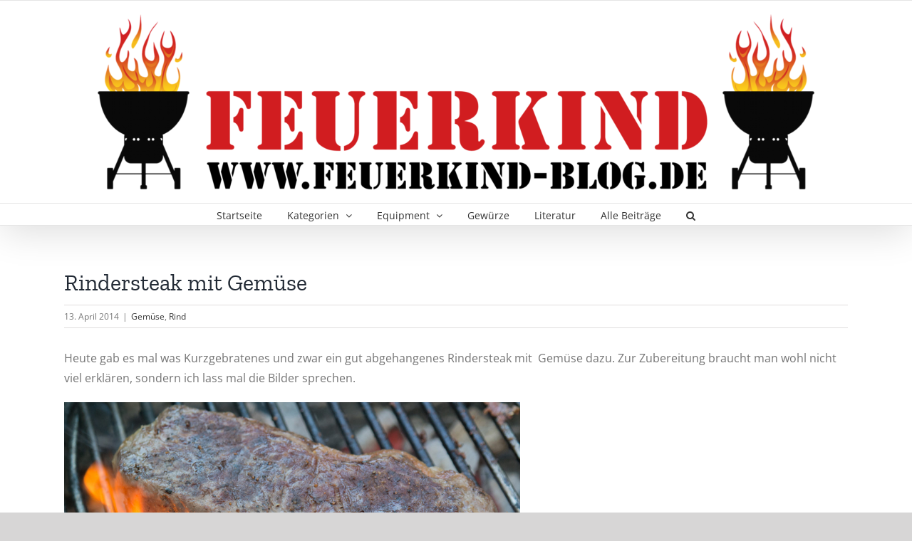

--- FILE ---
content_type: text/html; charset=UTF-8
request_url: https://www.feuerkind-blog.de/rindersteak-mit-gemuese/
body_size: 8749
content:
<!DOCTYPE html> <html class="avada-html-layout-wide avada-html-header-position-top" lang="de" prefix="og: http://ogp.me/ns# fb: http://ogp.me/ns/fb#"> <head><link rel="preload" href="https://www.feuerkind-blog.de/wp-content/cache/borlabs_cache/1/js/75d0f01aa54a4ee887689c92f2e389e91168a6f5_https.js" as="script">
<link rel="preload" href="https://www.feuerkind-blog.de/wp-content/cache/borlabs_cache/1/css/728a63e957e9fe4d73d771ce7b43f6a192748d3e_https.css" as="style">
<link rel="stylesheet" href="https://www.feuerkind-blog.de/wp-content/cache/borlabs_cache/1/css/728a63e957e9fe4d73d771ce7b43f6a192748d3e_https.css" type="text/css" media="all"> <meta http-equiv="X-UA-Compatible" content="IE=edge" /> <meta http-equiv="Content-Type" content="text/html; charset=utf-8"/> <meta name="viewport" content="width=device-width, initial-scale=1" /> <meta name='robots' content='index, follow, max-image-preview:large, max-snippet:-1, max-video-preview:-1' /> <title>Rindersteak mit Gemüse - Feuerkind Blog</title> <link rel="canonical" href="https://www.feuerkind-blog.de/rindersteak-mit-gemuese/" /> <meta property="og:locale" content="de_DE" /> <meta property="og:type" content="article" /> <meta property="og:title" content="Rindersteak mit Gemüse - Feuerkind Blog" /> <meta property="og:description" content="Heute gab es mal was Kurzgebratenes und zwar ein gut abgehangenes Rindersteak mit  Gemüse dazu. [&hellip;]" /> <meta property="og:url" content="https://www.feuerkind-blog.de/rindersteak-mit-gemuese/" /> <meta property="og:site_name" content="Feuerkind Blog" /> <meta property="article:publisher" content="www.facebook.com/Langoliers/" /> <meta property="article:author" content="www.facebook.com/Langoliers/" /> <meta property="article:published_time" content="2014-04-13T18:14:37+00:00" /> <meta property="article:modified_time" content="2019-04-03T17:31:14+00:00" /> <meta property="og:image" content="https://www.feuerkind-blog.de/wp-content/uploads/2014/04/SAM_0812.jpg" /> <meta property="og:image:width" content="1280" /> <meta property="og:image:height" content="853" /> <meta property="og:image:type" content="image/jpeg" /> <meta name="author" content="Feuerkind" /> <meta name="twitter:card" content="summary_large_image" /> <meta name="twitter:label1" content="Verfasst von" /> <meta name="twitter:data1" content="Feuerkind" /> <script type="application/ld+json" class="yoast-schema-graph">{"@context":"https://schema.org","@graph":[{"@type":"Article","@id":"https://www.feuerkind-blog.de/rindersteak-mit-gemuese/#article","isPartOf":{"@id":"https://www.feuerkind-blog.de/rindersteak-mit-gemuese/"},"author":{"name":"Feuerkind","@id":"https://www.feuerkind-blog.de/#/schema/person/cec5454886cf45d93b30808c3fa0160f"},"headline":"Rindersteak mit Gemüse","datePublished":"2014-04-13T18:14:37+00:00","dateModified":"2019-04-03T17:31:14+00:00","mainEntityOfPage":{"@id":"https://www.feuerkind-blog.de/rindersteak-mit-gemuese/"},"wordCount":36,"publisher":{"@id":"https://www.feuerkind-blog.de/#/schema/person/cec5454886cf45d93b30808c3fa0160f"},"image":{"@id":"https://www.feuerkind-blog.de/rindersteak-mit-gemuese/#primaryimage"},"thumbnailUrl":"https://www.feuerkind-blog.de/wp-content/uploads/2014/04/SAM_0812.jpg","keywords":["Gemüse","Rind"],"articleSection":["Gemüse","Rind"],"inLanguage":"de"},{"@type":"WebPage","@id":"https://www.feuerkind-blog.de/rindersteak-mit-gemuese/","url":"https://www.feuerkind-blog.de/rindersteak-mit-gemuese/","name":"Rindersteak mit Gemüse - Feuerkind Blog","isPartOf":{"@id":"https://www.feuerkind-blog.de/#website"},"primaryImageOfPage":{"@id":"https://www.feuerkind-blog.de/rindersteak-mit-gemuese/#primaryimage"},"image":{"@id":"https://www.feuerkind-blog.de/rindersteak-mit-gemuese/#primaryimage"},"thumbnailUrl":"https://www.feuerkind-blog.de/wp-content/uploads/2014/04/SAM_0812.jpg","datePublished":"2014-04-13T18:14:37+00:00","dateModified":"2019-04-03T17:31:14+00:00","breadcrumb":{"@id":"https://www.feuerkind-blog.de/rindersteak-mit-gemuese/#breadcrumb"},"inLanguage":"de","potentialAction":[{"@type":"ReadAction","target":["https://www.feuerkind-blog.de/rindersteak-mit-gemuese/"]}]},{"@type":"ImageObject","inLanguage":"de","@id":"https://www.feuerkind-blog.de/rindersteak-mit-gemuese/#primaryimage","url":"https://www.feuerkind-blog.de/wp-content/uploads/2014/04/SAM_0812.jpg","contentUrl":"https://www.feuerkind-blog.de/wp-content/uploads/2014/04/SAM_0812.jpg","width":1280,"height":853},{"@type":"BreadcrumbList","@id":"https://www.feuerkind-blog.de/rindersteak-mit-gemuese/#breadcrumb","itemListElement":[{"@type":"ListItem","position":1,"name":"Startseite","item":"https://www.feuerkind-blog.de/"},{"@type":"ListItem","position":2,"name":"Rindersteak mit Gemüse"}]},{"@type":"WebSite","@id":"https://www.feuerkind-blog.de/#website","url":"https://www.feuerkind-blog.de/","name":"Feuerkind Blog","description":"mein Grillblog","publisher":{"@id":"https://www.feuerkind-blog.de/#/schema/person/cec5454886cf45d93b30808c3fa0160f"},"potentialAction":[{"@type":"SearchAction","target":{"@type":"EntryPoint","urlTemplate":"https://www.feuerkind-blog.de/?s={search_term_string}"},"query-input":{"@type":"PropertyValueSpecification","valueRequired":true,"valueName":"search_term_string"}}],"inLanguage":"de"},{"@type":["Person","Organization"],"@id":"https://www.feuerkind-blog.de/#/schema/person/cec5454886cf45d93b30808c3fa0160f","name":"Feuerkind","image":{"@type":"ImageObject","inLanguage":"de","@id":"https://www.feuerkind-blog.de/#/schema/person/image/","url":"https://secure.gravatar.com/avatar/5df9dcc9624b7ad4906d1c7ecbea8cf1c260f5b9745f75d6cfc01acc74160deb?s=96&d=mm&r=g","contentUrl":"https://secure.gravatar.com/avatar/5df9dcc9624b7ad4906d1c7ecbea8cf1c260f5b9745f75d6cfc01acc74160deb?s=96&d=mm&r=g","caption":"Feuerkind"},"logo":{"@id":"https://www.feuerkind-blog.de/#/schema/person/image/"},"sameAs":["https://www.feuerkind-blog.de","www.facebook.com/Langoliers/"]}]}</script> <link rel="alternate" type="application/rss+xml" title="Feuerkind Blog &raquo; Feed" href="https://www.feuerkind-blog.de/feed/" /> <link rel="alternate" type="application/rss+xml" title="Feuerkind Blog &raquo; Kommentar-Feed" href="https://www.feuerkind-blog.de/comments/feed/" /> <link rel="alternate" type="application/rss+xml" title="Feuerkind Blog &raquo; Rindersteak mit Gemüse-Kommentar-Feed" href="https://www.feuerkind-blog.de/rindersteak-mit-gemuese/feed/" /> <link rel="alternate" title="oEmbed (JSON)" type="application/json+oembed" href="https://www.feuerkind-blog.de/wp-json/oembed/1.0/embed?url=https%3A%2F%2Fwww.feuerkind-blog.de%2Frindersteak-mit-gemuese%2F" /> <link rel="alternate" title="oEmbed (XML)" type="text/xml+oembed" href="https://www.feuerkind-blog.de/wp-json/oembed/1.0/embed?url=https%3A%2F%2Fwww.feuerkind-blog.de%2Frindersteak-mit-gemuese%2F&#038;format=xml" /> <meta property="og:title" content="Rindersteak mit Gemüse"/> <meta property="og:type" content="article"/> <meta property="og:url" content="https://www.feuerkind-blog.de/rindersteak-mit-gemuese/"/> <meta property="og:site_name" content="Feuerkind Blog"/> <meta property="og:description" content="Heute gab es mal was Kurzgebratenes und zwar ein gut abgehangenes Rindersteak mit  Gemüse dazu. Zur Zubereitung braucht man wohl nicht viel erklären, sondern ich lass mal die Bilder sprechen."/> <meta property="og:image" content="https://www.feuerkind-blog.de/wp-content/uploads/2014/04/SAM_0812.jpg"/> <style id='wp-img-auto-sizes-contain-inline-css' type='text/css'>
img:is([sizes=auto i],[sizes^="auto," i]){contain-intrinsic-size:3000px 1500px}
/*# sourceURL=wp-img-auto-sizes-contain-inline-css */
</style> <style id='wp-block-library-inline-css' type='text/css'>
:root{--wp-block-synced-color:#7a00df;--wp-block-synced-color--rgb:122,0,223;--wp-bound-block-color:var(--wp-block-synced-color);--wp-editor-canvas-background:#ddd;--wp-admin-theme-color:#007cba;--wp-admin-theme-color--rgb:0,124,186;--wp-admin-theme-color-darker-10:#006ba1;--wp-admin-theme-color-darker-10--rgb:0,107,160.5;--wp-admin-theme-color-darker-20:#005a87;--wp-admin-theme-color-darker-20--rgb:0,90,135;--wp-admin-border-width-focus:2px}@media (min-resolution:192dpi){:root{--wp-admin-border-width-focus:1.5px}}.wp-element-button{cursor:pointer}:root .has-very-light-gray-background-color{background-color:#eee}:root .has-very-dark-gray-background-color{background-color:#313131}:root .has-very-light-gray-color{color:#eee}:root .has-very-dark-gray-color{color:#313131}:root .has-vivid-green-cyan-to-vivid-cyan-blue-gradient-background{background:linear-gradient(135deg,#00d084,#0693e3)}:root .has-purple-crush-gradient-background{background:linear-gradient(135deg,#34e2e4,#4721fb 50%,#ab1dfe)}:root .has-hazy-dawn-gradient-background{background:linear-gradient(135deg,#faaca8,#dad0ec)}:root .has-subdued-olive-gradient-background{background:linear-gradient(135deg,#fafae1,#67a671)}:root .has-atomic-cream-gradient-background{background:linear-gradient(135deg,#fdd79a,#004a59)}:root .has-nightshade-gradient-background{background:linear-gradient(135deg,#330968,#31cdcf)}:root .has-midnight-gradient-background{background:linear-gradient(135deg,#020381,#2874fc)}:root{--wp--preset--font-size--normal:16px;--wp--preset--font-size--huge:42px}.has-regular-font-size{font-size:1em}.has-larger-font-size{font-size:2.625em}.has-normal-font-size{font-size:var(--wp--preset--font-size--normal)}.has-huge-font-size{font-size:var(--wp--preset--font-size--huge)}.has-text-align-center{text-align:center}.has-text-align-left{text-align:left}.has-text-align-right{text-align:right}.has-fit-text{white-space:nowrap!important}#end-resizable-editor-section{display:none}.aligncenter{clear:both}.items-justified-left{justify-content:flex-start}.items-justified-center{justify-content:center}.items-justified-right{justify-content:flex-end}.items-justified-space-between{justify-content:space-between}.screen-reader-text{border:0;clip-path:inset(50%);height:1px;margin:-1px;overflow:hidden;padding:0;position:absolute;width:1px;word-wrap:normal!important}.screen-reader-text:focus{background-color:#ddd;clip-path:none;color:#444;display:block;font-size:1em;height:auto;left:5px;line-height:normal;padding:15px 23px 14px;text-decoration:none;top:5px;width:auto;z-index:100000}html :where(.has-border-color){border-style:solid}html :where([style*=border-top-color]){border-top-style:solid}html :where([style*=border-right-color]){border-right-style:solid}html :where([style*=border-bottom-color]){border-bottom-style:solid}html :where([style*=border-left-color]){border-left-style:solid}html :where([style*=border-width]){border-style:solid}html :where([style*=border-top-width]){border-top-style:solid}html :where([style*=border-right-width]){border-right-style:solid}html :where([style*=border-bottom-width]){border-bottom-style:solid}html :where([style*=border-left-width]){border-left-style:solid}html :where(img[class*=wp-image-]){height:auto;max-width:100%}:where(figure){margin:0 0 1em}html :where(.is-position-sticky){--wp-admin--admin-bar--position-offset:var(--wp-admin--admin-bar--height,0px)}@media screen and (max-width:600px){html :where(.is-position-sticky){--wp-admin--admin-bar--position-offset:0px}}

/*# sourceURL=wp-block-library-inline-css */
</style><style id='global-styles-inline-css' type='text/css'>
:root{--wp--preset--aspect-ratio--square: 1;--wp--preset--aspect-ratio--4-3: 4/3;--wp--preset--aspect-ratio--3-4: 3/4;--wp--preset--aspect-ratio--3-2: 3/2;--wp--preset--aspect-ratio--2-3: 2/3;--wp--preset--aspect-ratio--16-9: 16/9;--wp--preset--aspect-ratio--9-16: 9/16;--wp--preset--color--black: #000000;--wp--preset--color--cyan-bluish-gray: #abb8c3;--wp--preset--color--white: #ffffff;--wp--preset--color--pale-pink: #f78da7;--wp--preset--color--vivid-red: #cf2e2e;--wp--preset--color--luminous-vivid-orange: #ff6900;--wp--preset--color--luminous-vivid-amber: #fcb900;--wp--preset--color--light-green-cyan: #7bdcb5;--wp--preset--color--vivid-green-cyan: #00d084;--wp--preset--color--pale-cyan-blue: #8ed1fc;--wp--preset--color--vivid-cyan-blue: #0693e3;--wp--preset--color--vivid-purple: #9b51e0;--wp--preset--gradient--vivid-cyan-blue-to-vivid-purple: linear-gradient(135deg,rgb(6,147,227) 0%,rgb(155,81,224) 100%);--wp--preset--gradient--light-green-cyan-to-vivid-green-cyan: linear-gradient(135deg,rgb(122,220,180) 0%,rgb(0,208,130) 100%);--wp--preset--gradient--luminous-vivid-amber-to-luminous-vivid-orange: linear-gradient(135deg,rgb(252,185,0) 0%,rgb(255,105,0) 100%);--wp--preset--gradient--luminous-vivid-orange-to-vivid-red: linear-gradient(135deg,rgb(255,105,0) 0%,rgb(207,46,46) 100%);--wp--preset--gradient--very-light-gray-to-cyan-bluish-gray: linear-gradient(135deg,rgb(238,238,238) 0%,rgb(169,184,195) 100%);--wp--preset--gradient--cool-to-warm-spectrum: linear-gradient(135deg,rgb(74,234,220) 0%,rgb(151,120,209) 20%,rgb(207,42,186) 40%,rgb(238,44,130) 60%,rgb(251,105,98) 80%,rgb(254,248,76) 100%);--wp--preset--gradient--blush-light-purple: linear-gradient(135deg,rgb(255,206,236) 0%,rgb(152,150,240) 100%);--wp--preset--gradient--blush-bordeaux: linear-gradient(135deg,rgb(254,205,165) 0%,rgb(254,45,45) 50%,rgb(107,0,62) 100%);--wp--preset--gradient--luminous-dusk: linear-gradient(135deg,rgb(255,203,112) 0%,rgb(199,81,192) 50%,rgb(65,88,208) 100%);--wp--preset--gradient--pale-ocean: linear-gradient(135deg,rgb(255,245,203) 0%,rgb(182,227,212) 50%,rgb(51,167,181) 100%);--wp--preset--gradient--electric-grass: linear-gradient(135deg,rgb(202,248,128) 0%,rgb(113,206,126) 100%);--wp--preset--gradient--midnight: linear-gradient(135deg,rgb(2,3,129) 0%,rgb(40,116,252) 100%);--wp--preset--font-size--small: 12px;--wp--preset--font-size--medium: 20px;--wp--preset--font-size--large: 24px;--wp--preset--font-size--x-large: 42px;--wp--preset--font-size--normal: 16px;--wp--preset--font-size--xlarge: 32px;--wp--preset--font-size--huge: 48px;--wp--preset--spacing--20: 0.44rem;--wp--preset--spacing--30: 0.67rem;--wp--preset--spacing--40: 1rem;--wp--preset--spacing--50: 1.5rem;--wp--preset--spacing--60: 2.25rem;--wp--preset--spacing--70: 3.38rem;--wp--preset--spacing--80: 5.06rem;--wp--preset--shadow--natural: 6px 6px 9px rgba(0, 0, 0, 0.2);--wp--preset--shadow--deep: 12px 12px 50px rgba(0, 0, 0, 0.4);--wp--preset--shadow--sharp: 6px 6px 0px rgba(0, 0, 0, 0.2);--wp--preset--shadow--outlined: 6px 6px 0px -3px rgb(255, 255, 255), 6px 6px rgb(0, 0, 0);--wp--preset--shadow--crisp: 6px 6px 0px rgb(0, 0, 0);}:where(.is-layout-flex){gap: 0.5em;}:where(.is-layout-grid){gap: 0.5em;}body .is-layout-flex{display: flex;}.is-layout-flex{flex-wrap: wrap;align-items: center;}.is-layout-flex > :is(*, div){margin: 0;}body .is-layout-grid{display: grid;}.is-layout-grid > :is(*, div){margin: 0;}:where(.wp-block-columns.is-layout-flex){gap: 2em;}:where(.wp-block-columns.is-layout-grid){gap: 2em;}:where(.wp-block-post-template.is-layout-flex){gap: 1.25em;}:where(.wp-block-post-template.is-layout-grid){gap: 1.25em;}.has-black-color{color: var(--wp--preset--color--black) !important;}.has-cyan-bluish-gray-color{color: var(--wp--preset--color--cyan-bluish-gray) !important;}.has-white-color{color: var(--wp--preset--color--white) !important;}.has-pale-pink-color{color: var(--wp--preset--color--pale-pink) !important;}.has-vivid-red-color{color: var(--wp--preset--color--vivid-red) !important;}.has-luminous-vivid-orange-color{color: var(--wp--preset--color--luminous-vivid-orange) !important;}.has-luminous-vivid-amber-color{color: var(--wp--preset--color--luminous-vivid-amber) !important;}.has-light-green-cyan-color{color: var(--wp--preset--color--light-green-cyan) !important;}.has-vivid-green-cyan-color{color: var(--wp--preset--color--vivid-green-cyan) !important;}.has-pale-cyan-blue-color{color: var(--wp--preset--color--pale-cyan-blue) !important;}.has-vivid-cyan-blue-color{color: var(--wp--preset--color--vivid-cyan-blue) !important;}.has-vivid-purple-color{color: var(--wp--preset--color--vivid-purple) !important;}.has-black-background-color{background-color: var(--wp--preset--color--black) !important;}.has-cyan-bluish-gray-background-color{background-color: var(--wp--preset--color--cyan-bluish-gray) !important;}.has-white-background-color{background-color: var(--wp--preset--color--white) !important;}.has-pale-pink-background-color{background-color: var(--wp--preset--color--pale-pink) !important;}.has-vivid-red-background-color{background-color: var(--wp--preset--color--vivid-red) !important;}.has-luminous-vivid-orange-background-color{background-color: var(--wp--preset--color--luminous-vivid-orange) !important;}.has-luminous-vivid-amber-background-color{background-color: var(--wp--preset--color--luminous-vivid-amber) !important;}.has-light-green-cyan-background-color{background-color: var(--wp--preset--color--light-green-cyan) !important;}.has-vivid-green-cyan-background-color{background-color: var(--wp--preset--color--vivid-green-cyan) !important;}.has-pale-cyan-blue-background-color{background-color: var(--wp--preset--color--pale-cyan-blue) !important;}.has-vivid-cyan-blue-background-color{background-color: var(--wp--preset--color--vivid-cyan-blue) !important;}.has-vivid-purple-background-color{background-color: var(--wp--preset--color--vivid-purple) !important;}.has-black-border-color{border-color: var(--wp--preset--color--black) !important;}.has-cyan-bluish-gray-border-color{border-color: var(--wp--preset--color--cyan-bluish-gray) !important;}.has-white-border-color{border-color: var(--wp--preset--color--white) !important;}.has-pale-pink-border-color{border-color: var(--wp--preset--color--pale-pink) !important;}.has-vivid-red-border-color{border-color: var(--wp--preset--color--vivid-red) !important;}.has-luminous-vivid-orange-border-color{border-color: var(--wp--preset--color--luminous-vivid-orange) !important;}.has-luminous-vivid-amber-border-color{border-color: var(--wp--preset--color--luminous-vivid-amber) !important;}.has-light-green-cyan-border-color{border-color: var(--wp--preset--color--light-green-cyan) !important;}.has-vivid-green-cyan-border-color{border-color: var(--wp--preset--color--vivid-green-cyan) !important;}.has-pale-cyan-blue-border-color{border-color: var(--wp--preset--color--pale-cyan-blue) !important;}.has-vivid-cyan-blue-border-color{border-color: var(--wp--preset--color--vivid-cyan-blue) !important;}.has-vivid-purple-border-color{border-color: var(--wp--preset--color--vivid-purple) !important;}.has-vivid-cyan-blue-to-vivid-purple-gradient-background{background: var(--wp--preset--gradient--vivid-cyan-blue-to-vivid-purple) !important;}.has-light-green-cyan-to-vivid-green-cyan-gradient-background{background: var(--wp--preset--gradient--light-green-cyan-to-vivid-green-cyan) !important;}.has-luminous-vivid-amber-to-luminous-vivid-orange-gradient-background{background: var(--wp--preset--gradient--luminous-vivid-amber-to-luminous-vivid-orange) !important;}.has-luminous-vivid-orange-to-vivid-red-gradient-background{background: var(--wp--preset--gradient--luminous-vivid-orange-to-vivid-red) !important;}.has-very-light-gray-to-cyan-bluish-gray-gradient-background{background: var(--wp--preset--gradient--very-light-gray-to-cyan-bluish-gray) !important;}.has-cool-to-warm-spectrum-gradient-background{background: var(--wp--preset--gradient--cool-to-warm-spectrum) !important;}.has-blush-light-purple-gradient-background{background: var(--wp--preset--gradient--blush-light-purple) !important;}.has-blush-bordeaux-gradient-background{background: var(--wp--preset--gradient--blush-bordeaux) !important;}.has-luminous-dusk-gradient-background{background: var(--wp--preset--gradient--luminous-dusk) !important;}.has-pale-ocean-gradient-background{background: var(--wp--preset--gradient--pale-ocean) !important;}.has-electric-grass-gradient-background{background: var(--wp--preset--gradient--electric-grass) !important;}.has-midnight-gradient-background{background: var(--wp--preset--gradient--midnight) !important;}.has-small-font-size{font-size: var(--wp--preset--font-size--small) !important;}.has-medium-font-size{font-size: var(--wp--preset--font-size--medium) !important;}.has-large-font-size{font-size: var(--wp--preset--font-size--large) !important;}.has-x-large-font-size{font-size: var(--wp--preset--font-size--x-large) !important;}
/*# sourceURL=global-styles-inline-css */
</style> <style id='classic-theme-styles-inline-css' type='text/css'>
/*! This file is auto-generated */
.wp-block-button__link{color:#fff;background-color:#32373c;border-radius:9999px;box-shadow:none;text-decoration:none;padding:calc(.667em + 2px) calc(1.333em + 2px);font-size:1.125em}.wp-block-file__button{background:#32373c;color:#fff;text-decoration:none}
/*# sourceURL=/wp-includes/css/classic-themes.min.css */
</style>     <link rel="https://api.w.org/" href="https://www.feuerkind-blog.de/wp-json/" /><link rel="alternate" title="JSON" type="application/json" href="https://www.feuerkind-blog.de/wp-json/wp/v2/posts/847" /><link rel="EditURI" type="application/rsd+xml" title="RSD" href="https://www.feuerkind-blog.de/xmlrpc.php?rsd" /> <link rel='shortlink' href='https://www.feuerkind-blog.de/?p=847' /> <link rel="preload" href="https://www.feuerkind-blog.de/wp-content/themes/Avada/includes/lib/assets/fonts/icomoon/icomoon.woff" as="font" type="font/woff" crossorigin><link rel="preload" href="//www.feuerkind-blog.de/wp-content/themes/Avada/includes/lib/assets/fonts/fontawesome/webfonts/fa-brands-400.woff2" as="font" type="font/woff2" crossorigin><link rel="preload" href="//www.feuerkind-blog.de/wp-content/themes/Avada/includes/lib/assets/fonts/fontawesome/webfonts/fa-regular-400.woff2" as="font" type="font/woff2" crossorigin><link rel="preload" href="//www.feuerkind-blog.de/wp-content/themes/Avada/includes/lib/assets/fonts/fontawesome/webfonts/fa-solid-900.woff2" as="font" type="font/woff2" crossorigin><style type="text/css" id="css-fb-visibility">@media screen and (max-width: 640px){body:not(.fusion-builder-ui-wireframe) .fusion-no-small-visibility{display:none !important;}body:not(.fusion-builder-ui-wireframe) .sm-text-align-center{text-align:center !important;}body:not(.fusion-builder-ui-wireframe) .sm-text-align-left{text-align:left !important;}body:not(.fusion-builder-ui-wireframe) .sm-text-align-right{text-align:right !important;}body:not(.fusion-builder-ui-wireframe) .sm-mx-auto{margin-left:auto !important;margin-right:auto !important;}body:not(.fusion-builder-ui-wireframe) .sm-ml-auto{margin-left:auto !important;}body:not(.fusion-builder-ui-wireframe) .sm-mr-auto{margin-right:auto !important;}body:not(.fusion-builder-ui-wireframe) .fusion-absolute-position-small{position:absolute;top:auto;width:100%;}}@media screen and (min-width: 641px) and (max-width: 1024px){body:not(.fusion-builder-ui-wireframe) .fusion-no-medium-visibility{display:none !important;}body:not(.fusion-builder-ui-wireframe) .md-text-align-center{text-align:center !important;}body:not(.fusion-builder-ui-wireframe) .md-text-align-left{text-align:left !important;}body:not(.fusion-builder-ui-wireframe) .md-text-align-right{text-align:right !important;}body:not(.fusion-builder-ui-wireframe) .md-mx-auto{margin-left:auto !important;margin-right:auto !important;}body:not(.fusion-builder-ui-wireframe) .md-ml-auto{margin-left:auto !important;}body:not(.fusion-builder-ui-wireframe) .md-mr-auto{margin-right:auto !important;}body:not(.fusion-builder-ui-wireframe) .fusion-absolute-position-medium{position:absolute;top:auto;width:100%;}}@media screen and (min-width: 1025px){body:not(.fusion-builder-ui-wireframe) .fusion-no-large-visibility{display:none !important;}body:not(.fusion-builder-ui-wireframe) .lg-text-align-center{text-align:center !important;}body:not(.fusion-builder-ui-wireframe) .lg-text-align-left{text-align:left !important;}body:not(.fusion-builder-ui-wireframe) .lg-text-align-right{text-align:right !important;}body:not(.fusion-builder-ui-wireframe) .lg-mx-auto{margin-left:auto !important;margin-right:auto !important;}body:not(.fusion-builder-ui-wireframe) .lg-ml-auto{margin-left:auto !important;}body:not(.fusion-builder-ui-wireframe) .lg-mr-auto{margin-right:auto !important;}body:not(.fusion-builder-ui-wireframe) .fusion-absolute-position-large{position:absolute;top:auto;width:100%;}}</style><link rel="icon" href="https://www.feuerkind-blog.de/wp-content/uploads/2016/02/cropped-Feuerkind-Logo-Website-Icon-1-32x32.png" sizes="32x32" /> <link rel="icon" href="https://www.feuerkind-blog.de/wp-content/uploads/2016/02/cropped-Feuerkind-Logo-Website-Icon-1-192x192.png" sizes="192x192" /> <link rel="apple-touch-icon" href="https://www.feuerkind-blog.de/wp-content/uploads/2016/02/cropped-Feuerkind-Logo-Website-Icon-1-180x180.png" /> <meta name="msapplication-TileImage" content="https://www.feuerkind-blog.de/wp-content/uploads/2016/02/cropped-Feuerkind-Logo-Website-Icon-1-270x270.png" />  </head> <body class="wp-singular post-template-default single single-post postid-847 single-format-standard wp-theme-Avada fusion-image-hovers fusion-pagination-sizing fusion-button_size-large fusion-button_type-flat fusion-button_span-no avada-image-rollover-circle-yes avada-image-rollover-yes avada-image-rollover-direction-top fusion-has-button-gradient fusion-body ltr fusion-sticky-header no-tablet-sticky-header no-mobile-sticky-header no-mobile-slidingbar no-mobile-totop avada-has-rev-slider-styles fusion-disable-outline fusion-sub-menu-fade mobile-logo-pos-center layout-wide-mode avada-has-boxed-modal-shadow-light layout-scroll-offset-full fusion-top-header menu-text-align-center mobile-menu-design-classic fusion-show-pagination-text fusion-header-layout-v5 avada-responsive avada-footer-fx-none avada-menu-highlight-style-bar fusion-search-form-clean fusion-main-menu-search-overlay fusion-avatar-circle avada-dropdown-styles avada-blog-layout-grid avada-blog-archive-layout-grid avada-header-shadow-yes avada-menu-icon-position-left avada-has-megamenu-shadow avada-has-mobile-menu-search avada-has-main-nav-search-icon avada-has-breadcrumb-mobile-hidden avada-has-titlebar-hide avada-has-pagination-width_height avada-flyout-menu-direction-fade avada-ec-views-v1" > <a class="skip-link screen-reader-text" href="#content">Zum Inhalt springen</a> <div id="boxed-wrapper"> <div class="fusion-sides-frame"></div> <div id="wrapper" class="fusion-wrapper"> <div id="home" style="position:relative;top:-1px;"></div> <header class="fusion-header-wrapper fusion-header-shadow"> <div class="fusion-header-v5 fusion-logo-alignment fusion-logo-center fusion-sticky-menu-1 fusion-sticky-logo- fusion-mobile-logo- fusion-sticky-menu-only fusion-header-menu-align-center fusion-mobile-menu-design-classic"> <div class="fusion-secondary-header"> <div class="fusion-row"> <div class="fusion-alignleft"> <nav class="fusion-secondary-menu" role="navigation" aria-label="Sekundäres Menü"></nav> </div> </div> </div> <div class="fusion-header-sticky-height"></div> <div class="fusion-sticky-header-wrapper"> <div class="fusion-header"> <div class="fusion-row"> <div class="fusion-logo" data-margin-top="10px" data-margin-bottom="10px" data-margin-left="0px" data-margin-right="0px"> <a class="fusion-logo-link" href="https://www.feuerkind-blog.de/" > <img src="https://www.feuerkind-blog.de/wp-content/uploads/2021/02/Feuerkind-Logo-Blog-hell-3000px-1024x264.png" srcset="https://www.feuerkind-blog.de/wp-content/uploads/2021/02/Feuerkind-Logo-Blog-hell-3000px-1024x264.png 1x" width="1024" height="264" alt="Feuerkind Blog Logo" data-retina_logo_url="" class="fusion-standard-logo" /> </a> </div> </div> </div> <div class="fusion-secondary-main-menu"> <div class="fusion-row"> <nav class="fusion-main-menu" aria-label="Hauptmenü"><div class="fusion-overlay-search"> <form role="search" class="searchform fusion-search-form fusion-search-form-clean" method="get" action="https://www.feuerkind-blog.de/"> <div class="fusion-search-form-content"> <div class="fusion-search-field search-field"> <label><span class="screen-reader-text">Suche nach:</span> <input type="search" value="" name="s" class="s" placeholder="Suchen..." required aria-required="true" aria-label="Suchen..."/> </label> </div> <div class="fusion-search-button search-button"> <input type="submit" class="fusion-search-submit searchsubmit" aria-label="Suche" value="&#xf002;" /> </div> </div> </form> <div class="fusion-search-spacer"></div><a href="#" role="button" aria-label="Schließe die Suche" class="fusion-close-search"></a></div><ul id="menu-menu" class="fusion-menu"><li id="menu-item-1963" class="menu-item menu-item-type-custom menu-item-object-custom menu-item-home menu-item-1963" data-item-id="1963"><a href="https://www.feuerkind-blog.de/" class="fusion-bar-highlight"><span class="menu-text">Startseite</span></a></li><li id="menu-item-2051" class="menu-item menu-item-type-custom menu-item-object-custom menu-item-has-children menu-item-2051 fusion-dropdown-menu" data-item-id="2051"><a class="fusion-bar-highlight"><span class="menu-text">Kategorien</span> <span class="fusion-caret"><i class="fusion-dropdown-indicator" aria-hidden="true"></i></span></a><ul class="sub-menu"><li id="menu-item-2049" class="menu-item menu-item-type-taxonomy menu-item-object-category current-post-ancestor current-menu-parent current-post-parent menu-item-2049 fusion-dropdown-submenu" ><a href="https://www.feuerkind-blog.de/category/rind/" class="fusion-bar-highlight"><span>Rind</span></a></li><li id="menu-item-2048" class="menu-item menu-item-type-taxonomy menu-item-object-category menu-item-2048 fusion-dropdown-submenu" ><a href="https://www.feuerkind-blog.de/category/schwein/" class="fusion-bar-highlight"><span>Schwein</span></a></li><li id="menu-item-2050" class="menu-item menu-item-type-taxonomy menu-item-object-category menu-item-2050 fusion-dropdown-submenu" ><a href="https://www.feuerkind-blog.de/category/lamm/" class="fusion-bar-highlight"><span>Lamm</span></a></li><li id="menu-item-2054" class="menu-item menu-item-type-taxonomy menu-item-object-category menu-item-2054 fusion-dropdown-submenu" ><a href="https://www.feuerkind-blog.de/category/hirsch/" class="fusion-bar-highlight"><span>Hirsch</span></a></li><li id="menu-item-2052" class="menu-item menu-item-type-taxonomy menu-item-object-category menu-item-2052 fusion-dropdown-submenu" ><a href="https://www.feuerkind-blog.de/category/fisch/" class="fusion-bar-highlight"><span>Fisch</span></a></li><li id="menu-item-2053" class="menu-item menu-item-type-taxonomy menu-item-object-category menu-item-2053 fusion-dropdown-submenu" ><a href="https://www.feuerkind-blog.de/category/geflugel/" class="fusion-bar-highlight"><span>Geflügel</span></a></li><li id="menu-item-2057" class="menu-item menu-item-type-taxonomy menu-item-object-category current-post-ancestor current-menu-parent current-post-parent menu-item-2057 fusion-dropdown-submenu" ><a href="https://www.feuerkind-blog.de/category/gemuse/" class="fusion-bar-highlight"><span>Gemüse</span></a></li></ul></li><li id="menu-item-2061" class="menu-item menu-item-type-custom menu-item-object-custom menu-item-has-children menu-item-2061 fusion-dropdown-menu" data-item-id="2061"><a class="fusion-bar-highlight"><span class="menu-text">Equipment</span> <span class="fusion-caret"><i class="fusion-dropdown-indicator" aria-hidden="true"></i></span></a><ul class="sub-menu"><li id="menu-item-1966" class="menu-item menu-item-type-post_type menu-item-object-page menu-item-1966 fusion-dropdown-submenu" ><a href="https://www.feuerkind-blog.de/grillequipment/" class="fusion-bar-highlight"><span>Grills</span></a></li><li id="menu-item-2058" class="menu-item menu-item-type-taxonomy menu-item-object-category menu-item-2058 fusion-dropdown-submenu" ><a href="https://www.feuerkind-blog.de/category/dutch-oven/" class="fusion-bar-highlight"><span>Dutch Oven</span></a></li><li id="menu-item-2059" class="menu-item menu-item-type-taxonomy menu-item-object-category menu-item-2059 fusion-dropdown-submenu" ><a href="https://www.feuerkind-blog.de/category/peka/" class="fusion-bar-highlight"><span>Peka</span></a></li><li id="menu-item-2060" class="menu-item menu-item-type-taxonomy menu-item-object-category menu-item-2060 fusion-dropdown-submenu" ><a href="https://www.feuerkind-blog.de/category/produktvorstellung/" class="fusion-bar-highlight"><span>Produktvorstellung</span></a></li></ul></li><li id="menu-item-1967" class="menu-item menu-item-type-post_type menu-item-object-page menu-item-1967" data-item-id="1967"><a href="https://www.feuerkind-blog.de/gewurze/" class="fusion-bar-highlight"><span class="menu-text">Gewürze</span></a></li><li id="menu-item-1968" class="menu-item menu-item-type-post_type menu-item-object-page menu-item-1968" data-item-id="1968"><a href="https://www.feuerkind-blog.de/literatur/" class="fusion-bar-highlight"><span class="menu-text">Literatur</span></a></li><li id="menu-item-1964" class="menu-item menu-item-type-post_type menu-item-object-page menu-item-1964" data-item-id="1964"><a href="https://www.feuerkind-blog.de/alle-beitraege/" class="fusion-bar-highlight"><span class="menu-text">Alle Beiträge</span></a></li><li class="fusion-custom-menu-item fusion-main-menu-search fusion-search-overlay"><a class="fusion-main-menu-icon fusion-bar-highlight" href="#" aria-label="Suche" data-title="Suche" title="Suche" role="button" aria-expanded="false"></a></li></ul></nav><nav class="fusion-main-menu fusion-sticky-menu" aria-label="Hauptmenü fixiert"><div class="fusion-overlay-search"> <form role="search" class="searchform fusion-search-form fusion-search-form-clean" method="get" action="https://www.feuerkind-blog.de/"> <div class="fusion-search-form-content"> <div class="fusion-search-field search-field"> <label><span class="screen-reader-text">Suche nach:</span> <input type="search" value="" name="s" class="s" placeholder="Suchen..." required aria-required="true" aria-label="Suchen..."/> </label> </div> <div class="fusion-search-button search-button"> <input type="submit" class="fusion-search-submit searchsubmit" aria-label="Suche" value="&#xf002;" /> </div> </div> </form> <div class="fusion-search-spacer"></div><a href="#" role="button" aria-label="Schließe die Suche" class="fusion-close-search"></a></div><ul id="menu-menu-1" class="fusion-menu"><li class="menu-item menu-item-type-custom menu-item-object-custom menu-item-home menu-item-1963" data-item-id="1963"><a href="https://www.feuerkind-blog.de/" class="fusion-bar-highlight"><span class="menu-text">Startseite</span></a></li><li class="menu-item menu-item-type-custom menu-item-object-custom menu-item-has-children menu-item-2051 fusion-dropdown-menu" data-item-id="2051"><a class="fusion-bar-highlight"><span class="menu-text">Kategorien</span> <span class="fusion-caret"><i class="fusion-dropdown-indicator" aria-hidden="true"></i></span></a><ul class="sub-menu"><li class="menu-item menu-item-type-taxonomy menu-item-object-category current-post-ancestor current-menu-parent current-post-parent menu-item-2049 fusion-dropdown-submenu" ><a href="https://www.feuerkind-blog.de/category/rind/" class="fusion-bar-highlight"><span>Rind</span></a></li><li class="menu-item menu-item-type-taxonomy menu-item-object-category menu-item-2048 fusion-dropdown-submenu" ><a href="https://www.feuerkind-blog.de/category/schwein/" class="fusion-bar-highlight"><span>Schwein</span></a></li><li class="menu-item menu-item-type-taxonomy menu-item-object-category menu-item-2050 fusion-dropdown-submenu" ><a href="https://www.feuerkind-blog.de/category/lamm/" class="fusion-bar-highlight"><span>Lamm</span></a></li><li class="menu-item menu-item-type-taxonomy menu-item-object-category menu-item-2054 fusion-dropdown-submenu" ><a href="https://www.feuerkind-blog.de/category/hirsch/" class="fusion-bar-highlight"><span>Hirsch</span></a></li><li class="menu-item menu-item-type-taxonomy menu-item-object-category menu-item-2052 fusion-dropdown-submenu" ><a href="https://www.feuerkind-blog.de/category/fisch/" class="fusion-bar-highlight"><span>Fisch</span></a></li><li class="menu-item menu-item-type-taxonomy menu-item-object-category menu-item-2053 fusion-dropdown-submenu" ><a href="https://www.feuerkind-blog.de/category/geflugel/" class="fusion-bar-highlight"><span>Geflügel</span></a></li><li class="menu-item menu-item-type-taxonomy menu-item-object-category current-post-ancestor current-menu-parent current-post-parent menu-item-2057 fusion-dropdown-submenu" ><a href="https://www.feuerkind-blog.de/category/gemuse/" class="fusion-bar-highlight"><span>Gemüse</span></a></li></ul></li><li class="menu-item menu-item-type-custom menu-item-object-custom menu-item-has-children menu-item-2061 fusion-dropdown-menu" data-item-id="2061"><a class="fusion-bar-highlight"><span class="menu-text">Equipment</span> <span class="fusion-caret"><i class="fusion-dropdown-indicator" aria-hidden="true"></i></span></a><ul class="sub-menu"><li class="menu-item menu-item-type-post_type menu-item-object-page menu-item-1966 fusion-dropdown-submenu" ><a href="https://www.feuerkind-blog.de/grillequipment/" class="fusion-bar-highlight"><span>Grills</span></a></li><li class="menu-item menu-item-type-taxonomy menu-item-object-category menu-item-2058 fusion-dropdown-submenu" ><a href="https://www.feuerkind-blog.de/category/dutch-oven/" class="fusion-bar-highlight"><span>Dutch Oven</span></a></li><li class="menu-item menu-item-type-taxonomy menu-item-object-category menu-item-2059 fusion-dropdown-submenu" ><a href="https://www.feuerkind-blog.de/category/peka/" class="fusion-bar-highlight"><span>Peka</span></a></li><li class="menu-item menu-item-type-taxonomy menu-item-object-category menu-item-2060 fusion-dropdown-submenu" ><a href="https://www.feuerkind-blog.de/category/produktvorstellung/" class="fusion-bar-highlight"><span>Produktvorstellung</span></a></li></ul></li><li class="menu-item menu-item-type-post_type menu-item-object-page menu-item-1967" data-item-id="1967"><a href="https://www.feuerkind-blog.de/gewurze/" class="fusion-bar-highlight"><span class="menu-text">Gewürze</span></a></li><li class="menu-item menu-item-type-post_type menu-item-object-page menu-item-1968" data-item-id="1968"><a href="https://www.feuerkind-blog.de/literatur/" class="fusion-bar-highlight"><span class="menu-text">Literatur</span></a></li><li class="menu-item menu-item-type-post_type menu-item-object-page menu-item-1964" data-item-id="1964"><a href="https://www.feuerkind-blog.de/alle-beitraege/" class="fusion-bar-highlight"><span class="menu-text">Alle Beiträge</span></a></li><li class="fusion-custom-menu-item fusion-main-menu-search fusion-search-overlay"><a class="fusion-main-menu-icon fusion-bar-highlight" href="#" aria-label="Suche" data-title="Suche" title="Suche" role="button" aria-expanded="false"></a></li></ul></nav> <nav class="fusion-mobile-nav-holder fusion-mobile-menu-text-align-left" aria-label="Main Menu Mobile"></nav> <nav class="fusion-mobile-nav-holder fusion-mobile-menu-text-align-left fusion-mobile-sticky-nav-holder" aria-label="Main Menu Mobile Sticky"></nav> <div class="fusion-clearfix"></div> <div class="fusion-mobile-menu-search"> <form role="search" class="searchform fusion-search-form fusion-search-form-clean" method="get" action="https://www.feuerkind-blog.de/"> <div class="fusion-search-form-content"> <div class="fusion-search-field search-field"> <label><span class="screen-reader-text">Suche nach:</span> <input type="search" value="" name="s" class="s" placeholder="Suchen..." required aria-required="true" aria-label="Suchen..."/> </label> </div> <div class="fusion-search-button search-button"> <input type="submit" class="fusion-search-submit searchsubmit" aria-label="Suche" value="&#xf002;" /> </div> </div> </form> </div> </div> </div> </div> </div> <div class="fusion-clearfix"></div> </header> <div id="sliders-container"> </div> <main id="main" class="clearfix "> <div class="fusion-row" style=""> <section id="content" style="width: 100%;"> <article id="post-847" class="post post-847 type-post status-publish format-standard has-post-thumbnail hentry category-gemuse category-rind tag-gemuse tag-rind"> <div class="fusion-post-title-meta-wrap"> <h1 class="entry-title fusion-post-title">Rindersteak mit Gemüse</h1> <div class="fusion-meta-info"><div class="fusion-meta-info-wrapper"><span class="vcard rich-snippet-hidden"><span class="fn"><a href="https://www.feuerkind-blog.de/author/feuerkind-1884/" title="Beiträge von Feuerkind" rel="author">Feuerkind</a></span></span><span class="updated rich-snippet-hidden">2019-04-03T19:31:14+02:00</span><span>13. April 2014</span><span class="fusion-inline-sep">|</span><a href="https://www.feuerkind-blog.de/category/gemuse/" rel="category tag">Gemüse</a>, <a href="https://www.feuerkind-blog.de/category/rind/" rel="category tag">Rind</a><span class="fusion-inline-sep">|</span></div></div> </div> <div class="post-content"> <p>Heute gab es mal was Kurzgebratenes und zwar ein gut abgehangenes Rindersteak mit  Gemüse dazu. Zur Zubereitung braucht man wohl nicht viel erklären, sondern ich lass mal die Bilder sprechen.</p> <p><a href="https://www.feuerkind-blog.de/wp-content/uploads/2014/04/SAM_0812.jpg"><img fetchpriority="high" decoding="async" class="alignnone wp-image-852 size-large" src="https://www.feuerkind-blog.de/wp-content/uploads/2014/04/SAM_0812-1024x682.jpg" alt="SAM_0812" width="640" height="426" srcset="https://www.feuerkind-blog.de/wp-content/uploads/2014/04/SAM_0812-300x199.jpg 300w, https://www.feuerkind-blog.de/wp-content/uploads/2014/04/SAM_0812-1024x682.jpg 1024w, https://www.feuerkind-blog.de/wp-content/uploads/2014/04/SAM_0812.jpg 1280w" sizes="(max-width: 640px) 100vw, 640px" /></a></p> <p><a href="https://www.feuerkind-blog.de/wp-content/uploads/2014/04/SAM_0811.jpg"><img decoding="async" class="alignnone wp-image-853 size-large" src="https://www.feuerkind-blog.de/wp-content/uploads/2014/04/SAM_0811-1024x682.jpg" alt="SAM_0811" width="640" height="426" srcset="https://www.feuerkind-blog.de/wp-content/uploads/2014/04/SAM_0811-300x199.jpg 300w, https://www.feuerkind-blog.de/wp-content/uploads/2014/04/SAM_0811-1024x682.jpg 1024w, https://www.feuerkind-blog.de/wp-content/uploads/2014/04/SAM_0811.jpg 1280w" sizes="(max-width: 640px) 100vw, 640px" /></a></p> <p><a href="https://www.feuerkind-blog.de/wp-content/uploads/2014/04/SAM_0817.jpg"><img decoding="async" class="alignnone wp-image-854 size-large" src="https://www.feuerkind-blog.de/wp-content/uploads/2014/04/SAM_0817-1024x682.jpg" alt="SAM_0817" width="640" height="426" srcset="https://www.feuerkind-blog.de/wp-content/uploads/2014/04/SAM_0817-300x199.jpg 300w, https://www.feuerkind-blog.de/wp-content/uploads/2014/04/SAM_0817-1024x682.jpg 1024w, https://www.feuerkind-blog.de/wp-content/uploads/2014/04/SAM_0817.jpg 1280w" sizes="(max-width: 640px) 100vw, 640px" /></a></p> </div> <section class="related-posts single-related-posts"> <div class="fusion-title fusion-title-size-two sep-double sep-solid" style="margin-top:10px;margin-bottom:15px;"> <h2 class="title-heading-left" style="margin:0;"> Ähnliche Beiträge </h2> <div class="title-sep-container"> <div class="title-sep sep-double sep-solid"></div> </div> </div> <div class="fusion-carousel" data-imagesize="fixed" data-metacontent="no" data-autoplay="no" data-touchscroll="no" data-columns="4" data-itemmargin="48px" data-itemwidth="180" data-touchscroll="yes" data-scrollitems=""> <div class="fusion-carousel-positioner"> <ul class="fusion-carousel-holder"> <li class="fusion-carousel-item"> <div class="fusion-carousel-item-wrapper"> <div class="fusion-image-wrapper fusion-image-size-fixed" aria-haspopup="true"> <img src="https://www.feuerkind-blog.de/wp-content/uploads/2021/02/kalbsruecken_spiesse_08-500x383.jpg" srcset="https://www.feuerkind-blog.de/wp-content/uploads/2021/02/kalbsruecken_spiesse_08-500x383.jpg 1x, https://www.feuerkind-blog.de/wp-content/uploads/2021/02/kalbsruecken_spiesse_08-500x383@2x.jpg 2x" width="500" height="383" alt="Kalbsrücken Spieße" /> <div class="fusion-rollover"> <div class="fusion-rollover-content"> <h4 class="fusion-rollover-title"> <a class="fusion-rollover-title-link" href="https://www.feuerkind-blog.de/kalbsruecken-spiesse/"> Kalbsrücken Spieße </a> </h4> <a class="fusion-link-wrapper" href="https://www.feuerkind-blog.de/kalbsruecken-spiesse/" aria-label="Kalbsrücken Spieße"></a> </div> </div> </div> </div> </li> <li class="fusion-carousel-item"> <div class="fusion-carousel-item-wrapper"> <div class="fusion-image-wrapper fusion-image-size-fixed" aria-haspopup="true"> <img src="https://www.feuerkind-blog.de/wp-content/uploads/2021/02/bratwurst_spiesse_05-500x383.jpg" srcset="https://www.feuerkind-blog.de/wp-content/uploads/2021/02/bratwurst_spiesse_05-500x383.jpg 1x, https://www.feuerkind-blog.de/wp-content/uploads/2021/02/bratwurst_spiesse_05-500x383@2x.jpg 2x" width="500" height="383" alt="Bratwurst Spieße" /> <div class="fusion-rollover"> <div class="fusion-rollover-content"> <h4 class="fusion-rollover-title"> <a class="fusion-rollover-title-link" href="https://www.feuerkind-blog.de/bratwurst-spiesse/"> Bratwurst Spieße </a> </h4> <a class="fusion-link-wrapper" href="https://www.feuerkind-blog.de/bratwurst-spiesse/" aria-label="Bratwurst Spieße"></a> </div> </div> </div> </div> </li> <li class="fusion-carousel-item"> <div class="fusion-carousel-item-wrapper"> <div class="fusion-image-wrapper fusion-image-size-fixed" aria-haspopup="true"> <img src="https://www.feuerkind-blog.de/wp-content/uploads/2021/03/peka_mit_kalb_15-500x383.jpg" srcset="https://www.feuerkind-blog.de/wp-content/uploads/2021/03/peka_mit_kalb_15-500x383.jpg 1x, https://www.feuerkind-blog.de/wp-content/uploads/2021/03/peka_mit_kalb_15-500x383@2x.jpg 2x" width="500" height="383" alt="Peka mit Kalb" /> <div class="fusion-rollover"> <div class="fusion-rollover-content"> <h4 class="fusion-rollover-title"> <a class="fusion-rollover-title-link" href="https://www.feuerkind-blog.de/peka-mit-kalb/"> Peka mit Kalb </a> </h4> <a class="fusion-link-wrapper" href="https://www.feuerkind-blog.de/peka-mit-kalb/" aria-label="Peka mit Kalb"></a> </div> </div> </div> </div> </li> <li class="fusion-carousel-item"> <div class="fusion-carousel-item-wrapper"> <div class="fusion-image-wrapper fusion-image-size-fixed" aria-haspopup="true"> <img src="https://www.feuerkind-blog.de/wp-content/uploads/2017/10/SAM_7369-500x383.jpg" srcset="https://www.feuerkind-blog.de/wp-content/uploads/2017/10/SAM_7369-500x383.jpg 1x, https://www.feuerkind-blog.de/wp-content/uploads/2017/10/SAM_7369-500x383@2x.jpg 2x" width="500" height="383" alt="Preiselbeer-Camembert-Burger" /> <div class="fusion-rollover"> <div class="fusion-rollover-content"> <h4 class="fusion-rollover-title"> <a class="fusion-rollover-title-link" href="https://www.feuerkind-blog.de/preiselbeer-camembert-burger/"> Preiselbeer-Camembert-Burger </a> </h4> <a class="fusion-link-wrapper" href="https://www.feuerkind-blog.de/preiselbeer-camembert-burger/" aria-label="Preiselbeer-Camembert-Burger"></a> </div> </div> </div> </div> </li> </ul> <div class="fusion-carousel-nav"> <span class="fusion-nav-prev"></span> <span class="fusion-nav-next"></span> </div> </div> </div> </section> </article> </section> </div> </main> <div class="fusion-footer"> <footer class="fusion-footer-widget-area fusion-widget-area"> <div class="fusion-row"> <div class="fusion-columns fusion-columns-1 fusion-widget-area"> <div class="fusion-column fusion-column-last col-lg-12 col-md-12 col-sm-12"> <section id="menu-widget-2" class="fusion-footer-widget-column widget menu" style="border-style: solid;border-color:transparent;border-width:0px;"><style type="text/css">#menu-widget-2{text-align:center;}#fusion-menu-widget-2 li{display:inline-block;}#fusion-menu-widget-2 ul li a{display:inline-block;padding:0;border:0;color:#ccc;font-size:14px;}#fusion-menu-widget-2 ul li a:after{content:"|";color:#ccc;padding-right:25px;padding-left:25px;font-size:14px;}#fusion-menu-widget-2 ul li a:hover,#fusion-menu-widget-2 ul .menu-item.current-menu-item a{color:#fff;}#fusion-menu-widget-2 ul li:last-child a:after{display:none;}#fusion-menu-widget-2 ul li .fusion-widget-cart-number{margin:0 7px;background-color:#fff;color:#ccc;}#fusion-menu-widget-2 ul li.fusion-active-cart-icon .fusion-widget-cart-icon:after{color:#fff;}</style><nav id="fusion-menu-widget-2" class="fusion-widget-menu" aria-label="Secondary navigation"><ul id="menu-footer" class="menu"><li id="menu-item-2026" class="menu-item menu-item-type-post_type menu-item-object-page menu-item-2026"><a href="https://www.feuerkind-blog.de/impressum/">Impressum</a></li><li id="menu-item-2027" class="menu-item menu-item-type-post_type menu-item-object-page menu-item-privacy-policy menu-item-2027"><a rel="privacy-policy" href="https://www.feuerkind-blog.de/datenschutzerklaerung/">Datenschutzerklärung</a></li></ul></nav><div style="clear:both;"></div></section> </div> <div class="fusion-clearfix"></div> </div> </div> </footer> <footer id="footer" class="fusion-footer-copyright-area"> <div class="fusion-row"> <div class="fusion-copyright-content"> <div class="fusion-copyright-notice"> <div> Copyright 2012 - 2025 </div> </div> <div class="fusion-social-links-footer"> <div class="fusion-social-networks"><div class="fusion-social-networks-wrapper"><a class="fusion-social-network-icon fusion-tooltip fusion-facebook fusion-icon-facebook" style data-placement="top" data-title="Facebook" data-toggle="tooltip" title="Facebook" href="https://www.facebook.com/Langoliers/" target="_blank" rel="noopener noreferrer"><span class="screen-reader-text">Facebook</span></a><a class="fusion-social-network-icon fusion-tooltip fusion-instagram fusion-icon-instagram" style data-placement="top" data-title="Instagram" data-toggle="tooltip" title="Instagram" href="https://www.instagram.com/andreas_bbq/" target="_blank" rel="noopener noreferrer"><span class="screen-reader-text">Instagram</span></a><a class="fusion-social-network-icon fusion-tooltip fusion-mail fusion-icon-mail" style data-placement="top" data-title="E-Mail" data-toggle="tooltip" title="E-Mail" href="mailto:&#097;ndr&#101;&#097;s.rei&#100;ing&#101;&#114;&#064;iclo&#117;d.&#099;&#111;&#109;" target="_self" rel="noopener noreferrer"><span class="screen-reader-text">E-Mail</span></a></div></div></div> </div> </div> </footer> </div> <div class="fusion-sliding-bar-wrapper"> </div> </div> </div> <div class="fusion-top-frame"></div> <div class="fusion-bottom-frame"></div> <div class="fusion-boxed-shadow"></div> <a class="fusion-one-page-text-link fusion-page-load-link"></a> <div class="avada-footer-scripts"> <script type="speculationrules">
{"prefetch":[{"source":"document","where":{"and":[{"href_matches":"/*"},{"not":{"href_matches":["/wp-*.php","/wp-admin/*","/wp-content/uploads/*","/wp-content/*","/wp-content/plugins/*","/wp-content/themes/Avada/*","/*\\?(.+)"]}},{"not":{"selector_matches":"a[rel~=\"nofollow\"]"}},{"not":{"selector_matches":".no-prefetch, .no-prefetch a"}}]},"eagerness":"conservative"}]}
</script>                                                                         </div> <div class="to-top-container to-top-right"> <a href="#" id="toTop" class="fusion-top-top-link"> <span class="screen-reader-text">Nach oben</span> </a> </div> <script type="text/javascript" src="https://www.feuerkind-blog.de/wp-content/cache/borlabs_cache/1/js/75d0f01aa54a4ee887689c92f2e389e91168a6f5_https.js"></script></body> </html>
<!--
Cached page generated by Borlabs Cache - more information https://borlabs.io/
Time to create cache: 1.16456294 sec
Time to load cache: 0.09678102
Cache file created on: 2026-01-22T14:13:05+00:00
Current time: 2026-01-25T21:36:32+00:00
-->